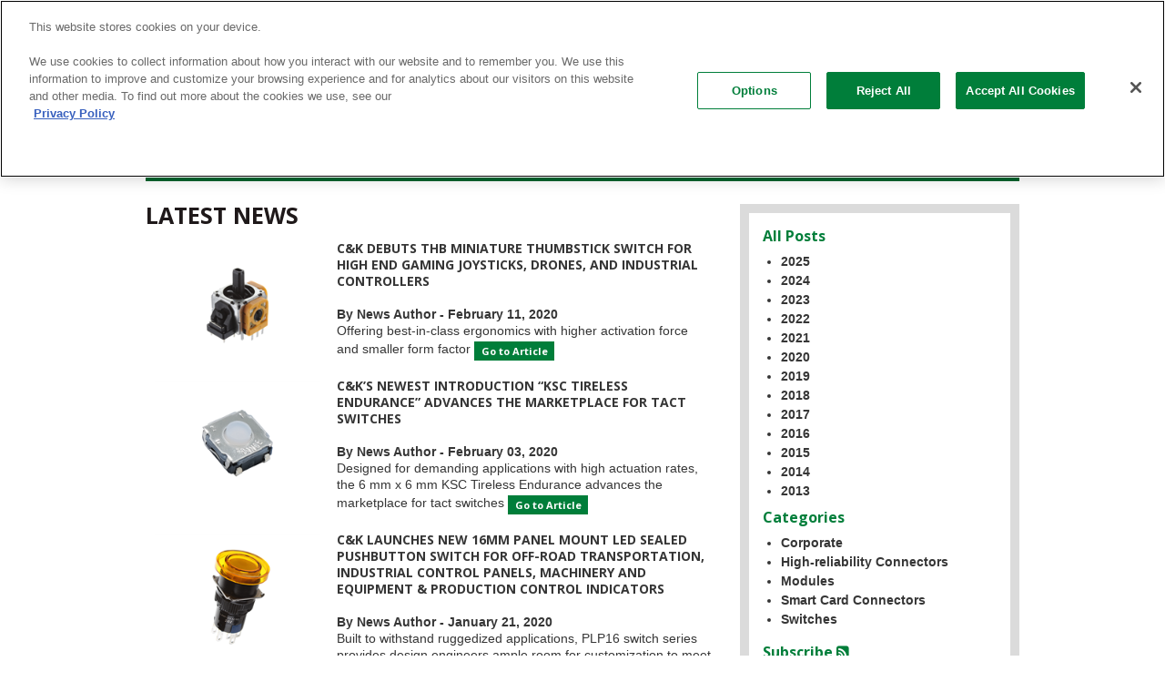

--- FILE ---
content_type: text/html; charset=utf-8
request_url: https://www.ckswitches.com/news/?page=11
body_size: 11483
content:


<!doctype html>
<!--[if lt IE 7 ]> <html lang="en" class="no-js ie6"> <![endif]-->
<!--[if IE 7 ]>    <html lang="en" class="no-js ie7"> <![endif]-->
<!--[if IE 8 ]>    <html lang="en" class="no-js ie8"> <![endif]-->
<!--[if IE 9 ]>    <html lang="en" class="no-js ie9"> <![endif]-->
<!--[if (gt IE 9)|!(IE)]><!-->
<html lang="en" class="no-js">
<!--<![endif]-->
<head>
        <!-- OneTrust Cookies Consent Notice start for ckswitches.com -->
        <script src="https://cdn.cookielaw.org/scripttemplates/otSDKStub.js"  type="text/javascript" charset="UTF-8" data-domain-script="0423a344-88eb-4251-b14a-d6690c1ab7f8" ></script>
        <script type="text/javascript">
        function OptanonWrapper() { }
        </script>
        <!-- OneTrust Cookies Consent Notice end for ckswitches.com -->
    <!--Pardot Tracking-->
    <script type="text/javascript">piAId = '272192'; piCId = '1100'; (function () { function async_load() { var s = document.createElement('script'); s.type = 'text/javascript'; s.src = ('https:' == document.location.protocol ? 'https://pi' : 'http://cdn') + '.pardot.com/pd.js'; var c = document.getElementsByTagName('script')[0]; c.parentNode.insertBefore(s, c); } if (window.attachEvent) { window.attachEvent('onload', async_load); } else { window.addEventListener('load', async_load, false); } })();</script>
    
    <!-- Google Tag Manager -->
    <script>
        var jsCulture = 'en';
        if (jsCulture == 'en') {
            (function (w, d, s, l, i) {
                w[l] = w[l] || []; w[l].push({
                    'gtm.start':
                        new Date().getTime(), event: 'gtm.js'
                }); var f = d.getElementsByTagName(s)[0],
                    j = d.createElement(s), dl = l != 'dataLayer' ? '&l=' + l : ''; j.async = true; j.src =
                        'https://www.googletagmanager.com/gtm.js?id=' + i + dl; f.parentNode.insertBefore(j, f);
            })(window, document, 'script', 'dataLayer', 'GTM-WBN65ZV');
        }
    </script>
    <!-- End Google Tag Manager -->

    <script>
    (function (i, s, o, g, r, a, m) {
        i['GoogleAnalyticsObject'] = r; i[r] = i[r] || function () {
            (i[r].q = i[r].q || []).push(arguments)
        }, i[r].l = 1 * new Date(); a = s.createElement(o),
        m = s.getElementsByTagName(o)[0]; a.async = 1; a.src = g; m.parentNode.insertBefore(a, m)
    })(window, document, 'script', '//www.google-analytics.com/analytics.js', 'ga');

    // Global CK Account
    ga('create', 'UA-3903779-1', { name: 'CKGlobal', allowLinker: true });
    ga('CKGlobal.require', 'linker');

    var jsCulture = 'en';
    if (jsCulture == 'en') {
        // Local Account - English
        ga('create', 'UA-3903779-4', { name: 'CKEnglish', allowLinker: true });
        ga('CKEnglish.require', 'linker');
        ga('CKGlobal.linker:autoLink', ['ckswitches.com', 'go.pardot.com'], false, true);
        ga('CKEnglish.linker:autoLink', ['ckswitches.com', 'go.pardot.com'], false, true);
        ga('CKEnglish.send', 'pageview');
    }
    if (jsCulture == 'zh') {
        // Local Account - Chinese
        ga('create', 'UA-3903779-3', { name: 'CKChinese', allowLinker: true });
        ga('CKChinese.require', 'linker');
        ga('CKGlobal.linker:autoLink', ['ckswitches.cn', 'go.pardot.com'], false, true);
        ga('CKChinese.linker:autoLink', ['ckswitches.cn', 'go.pardot.com'], false, true);
        ga('CKChinese.send', 'pageview');

        // China Only Baidu tracking
        var _hmt = _hmt || [];
        (function() {
            var hm = document.createElement("script");
            hm.src = "https://hm.baidu.com/hm.js?24d5ae616363c95c74723f4966ec8fb5";
            var s = document.getElementsByTagName("script")[0];
            s.parentNode.insertBefore(hm, s);
        })();
    }
    ga('CKGlobal.send', 'pageview');
    </script>
    <script>
        //global variables for umbraco dictionary items that are used in javascript
        var searchAllTxt = "Search All";
        var clearFilterTxt = "Clear Filter";
    </script>

    <meta charset="UTF-8">
    <meta name="viewport" content="width=device-width, initial-scale=1.0">
    
    


            <link rel="prev" href="http://www.ckswitches.com/news/?page=10" />
            <link rel="next" href="http://www.ckswitches.com/news/?page=12" />
        <link rel="canonical" href="http://www.ckswitches.com/news/" />
<title>C&K | News Announcements</title>    <meta name="description" content="All news and events from C&K - International supplier of switches, high-reliability space and smart card connectors" />
    <meta name="keywords" content="c&amp;k, c&amp;K event, c&amp;k news, components, electromechanical switches, toggle switches, rocker switches, snap switches, tactile switches, detect switches, keyswitch switches, pushbutton switches, navigation switches, rotary switches, slide switches, thumbwheel switches, dip switches, switchlocks, smart card connectors, micro d sub, mdm connectors" />
    <meta property="og:type" content="website" />
    <meta property="og:title" content="C&amp;K | News Announcements" />
    <meta property="og:image" content="https://www.ckswitches.com/media/3792/littelfuse-ck-logo-1200px-wide.png" />
    <meta property="og:url" content="http://www.ckswitches.com/news/" />
    <meta property="og:description" content="All news and events from C&K - International supplier of switches, high-reliability space and smart card connectors" />
    <meta property="og:site_name" content="C&amp;K Switches" />


    <!-- STYLESHEETS -->
    <link href="/bundles/HeaderMainCSS?v=dxZjMxWy3vYRyFw4jdfVqgqh3CHdXINvRM4oUANSamc1" rel="stylesheet"/>


    <!-- INTERNAL STYLES -->
        <style>
        #site {
            max-width: 1400px;
        }

        header #logo a {
			text-indent:-9999px;
            width: 257px;
            height: 60px;
            background-image: url('/media/3736/littelfuse-ck-logo.png?width=257&amp;height=60');
        }

        @media (max-width:767px) {
            header #logo a {
                background-image: url('/media/3736/littelfuse-ck-logo.png?width=257&amp;height=60');
            }
        }

        @media only screen and (-webkit-min-device-pixel-ratio : 1.5), only screen and (min-device-pixel-ratio : 1.5), only screen and (-webkit-min-device-pixel-ratio : 2), only screen and (min-device-pixel-ratio : 2) {
            header #logo a {
                background-image: url('/media/3736/littelfuse-ck-logo.png');
                background-size: 257px 60px;
            }
        }
    </style>



    <!--[if lt IE 9]>
    <script src="//oss.maxcdn.com/html5shiv/3.7.2/html5shiv.min.js"></script>
    <script src="//oss.maxcdn.com/respond/1.4.2/respond.min.js"></script>
    <![endif]-->
    <!-- ICONS -->
            <link rel="shortcut icon" href="/media/1012/ck_newlogo.png?width=32&height=32" type="image/png" />
        <link rel="apple-touch-icon" sizes="57x57" href="/media/1012/ck_newlogo.png?width=57&height=57">
        <link rel="apple-touch-icon" sizes="60x60" href="/media/1012/ck_newlogo.png?width=60&height=60">
        <link rel="apple-touch-icon" sizes="72x72" href="/media/1012/ck_newlogo.png?width=72&height=72">
        <link rel="apple-touch-icon" sizes="76x76" href="/media/1012/ck_newlogo.png?width=76&height=76">
        <link rel="apple-touch-icon" sizes="114x114" href="/media/1012/ck_newlogo.png?width=114&height=114">
        <link rel="apple-touch-icon" sizes="120x120" href="/media/1012/ck_newlogo.png?width=120&height=120">
        <link rel="apple-touch-icon" sizes="144x144" href="/media/1012/ck_newlogo.png?width=144&height=144">
        <link rel="apple-touch-icon" sizes="152x152" href="/media/1012/ck_newlogo.png?width=152&height=152">
        <link rel="apple-touch-icon" sizes="180x180" href="/media/1012/ck_newlogo.png?width=180&height=180">
        <link rel="icon" type="image/png" href="/media/1012/ck_newlogo.png?width=16&height=16" sizes="16x16">
        <link rel="icon" type="image/png" href="/media/1012/ck_newlogo.png?width=32&height=32" sizes="32x32">
        <link rel="icon" type="image/png" href="/media/1012/ck_newlogo.png?width=96&height=96" sizes="96x96">
        <link rel="icon" type="image/png" href="/media/1012/ck_newlogo.png?width=192&height=192" sizes="192x192">
        <meta name="msapplication-square70x70logo" content="/media/1012/ck_newlogo.png?width=70&height=70" />
        <meta name="msapplication-square150x150logo" content="/media/1012/ck_newlogo.png?width=150&height=150" />
        <meta name="msapplication-square310x310logo" content="/media/1012/ck_newlogo.png?width=310&height=310" />



    <script type="text/javascript" src="/Scripts/jquery-1.11.2.min.js"></script>

    
    


</head>

<body>


<!-- SITE -->
<div id="wrapper">
    <!-- Google Tag Manager (noscript) -->
    <noscript>
        <iframe src="https://www.googletagmanager.com/ns.html?id=GTM-WBN65ZV"
                height="0" width="0" style="display:none;visibility:hidden"></iframe>
    </noscript>
    <!-- End Google Tag Manager (noscript) -->
    <div class="w1">

        <!-- HEADER -->
        <header id="header">
            <div class="container">
                <div class="row">
                    <div class="utility-nav hidden-xs">
                        <div class="head-form">
                            <!-- switch language links -->
<div class="languages">
    <select onchange="changeCulture(this.value)">
                <option value="en">English</option>
                <option value="de">Deutsche</option>
                <option value="cn">简体中文</option>

    </select>
</div>

                        </div>
                        	
        <ul class="list-inline add-links">
                        <li>
                            <a href="https://samplecomponents.com/scripts/samplecenter.dll?ckcomponents" target="blank"  title="Link will open in a new window/tab"  rel="nofollow">Samples</a>
                        </li>
                        <li>
                            <a href="https://www.littelfusebusinesscenter.com/DesktopDefault.aspx" target="blank"  title="Link will open in a new window/tab"  rel="nofollow">Littelfuse Business Center</a>
                        </li>
                        <li>
                            <a href="/literature-download/"   rel="nofollow">Literature</a>
                        </li>
                        <li>
                            <a href="/news/"  >News</a>
                        </li>
                        <li>
                            <a href="/blog/"   rel="nofollow">Blog</a>
                        </li>
            
                <li>
                    <a href="https://twitter.com/ckswitches?lang=en" target="_blank" rel="nofollow"><i class="fa fa-twitter" aria-hidden="true"></i></a>
                </li>
                <li>
                    <a href="https://www.linkedin.com/company/ckswitches" target="_blank" rel="nofollow"><i class="fa fa-linkedin" aria-hidden="true"></i></a>
                </li>
                <li>
                    <a href="https://www.youtube.com/channel/UC05SnChRIQ1Pb8EEa33vYrw" target="_blank" rel="nofollow"><i class="fa fa-youtube-play" aria-hidden="true"></i></a>
                </li>

        </ul>    



                    </div>
                    <div class="col-xs-12">
                        <div class="navbar navbar-default">
                            <div class="navbar-header">
                                <button type="button" class="navbar-toggle collapsed" data-toggle="collapse" data-target="#bs-example-navbar-collapse-1" aria-expanded="false">
                                    <span class="sr-only">Toggle navigation</span>
                                    <span class="icon-bar"></span>
                                    <span class="icon-bar"></span>
                                    <span class="icon-bar"></span>
                                </button>
                                <!-- page logo -->
                                <a class="navbar-brand" href="/">        <img src="/media/3736/littelfuse-ck-logo.png" alt="C&K Logo" />

</a>
                            </div>
                            <!-- NAVIGATION -->
                            <div class="collapse navbar-collapse" id="bs-example-navbar-collapse-1">
                                <div class="holder">
                                    <button type="button" class="navbar-toggle collapsed" data-toggle="collapse" data-target="#bs-example-navbar-collapse-1" aria-expanded="false">
                                        <span class="sr-only">Toggle navigation</span>
                                        <span class="icon-bar"></span>
                                        <span class="icon-bar"></span>
                                        <span class="icon-bar"></span>
                                    </button>
                                    <!-- REVEAL -->
                                    

<nav id="nav">
    <div class="head-form">
        <!-- SITE SEARCH -->
        	<form class="navbar-form" action="/search-results/">
       <div class="form-group">
           <input name="partNum" type="search" class="form-control" placeholder='Part #, Drawing, Series'>
           <input name="docType" type="hidden" value="all" />
       </div>
       <button type="submit" class="btn-search">Search</button>
    </form>


        <!--// SITE SEARCH -->
    </div>
    <ul class="nav navbar-nav">
        <li class="dropdown" style="position: inherit;">
            <a href="#" class="dropdown-toggle " data-toggle="dropdown" role="button" aria-haspopup="true" aria-expanded="false">Products</a>
            <ul class="dropdown-menu hidden-sm hidden-md hidden-lg">
                <li>
                    <a class="trigger right-caret" href="#">Switches</a>
                    <ul class="dropdown-menu sub-menu">
                        <li><a href="/products/switches/">All Switches</a></li>
                        <li><a href="/product-selection/detect/">Detect</a></li>
                        <li><a href="/product-selection/dip/">DIP</a></li>
                        <li><a href="/product-selection/keyswitch/">Keyswitch</a></li>
                        <li><a href="/product-selection/navigation/">Navigation</a></li>
                        <li><a href="/product-selection/pushbutton/">Pushbutton</a></li>
                        <li><a href="/product-selection/rocker/">Rocker</a></li>
                        <li><a href="/product-selection/rotary/">Rotary</a></li>
                        <li><a href="/product-selection/slide/">Slide</a></li>
                        <li><a href="/product-selection/snap/">Snap-acting</a></li>
                        <li><a href="/product-selection/switchlock/">Switchlock</a></li>
                        <li><a href="/product-selection/tactile/">Tactile</a></li>
                        <li><a href="/product-selection/thumbwheel/">Thumbwheel</a></li>
                        <li><a href="/product-selection/toggle/">Toggle</a></li>
                        <li><a href="/media/1960/switchhardware.pdf">Hardware</a></li>
                    </ul>
                </li>
                <li>
                    <a class="trigger right-caret" href="/product-selection/smart-card/">Smart Card Connectors</a>
                </li>
                <li>
                    <a class="trigger right-caret" href="#">High Rel Connectors</a>
                    <ul class="dropdown-menu sub-menu">
                        <li><a href="/products/high-rel/">All Connectors</a></li>
                        <li><a href="/product-selection/dsub/">D-Sub</a></li>
                        <li><a href="/product-selection/microd/">Micro D</a></li>
                        <li><a href="/products/high-rel/product-details/MTB1/MTB1/">MTB1</a></li>
                        <li><a href="/products/high-rel/product-details/SpaceSplice/SpaceSplice/">SpaceSplice™</a></li>
                        <li><a href="/products/high-rel/product-details/Interposer/Interposer/">Interposer</a></li>
                    </ul>
                </li>
            </ul>
            <div class="dropdown-menu mega-menu hidden-xs">
                <div class="row">
                    <div class="col-xs-3 mega-sub-menu">
                        <ul class="dropdown-menu">
                            <li>
                                <a href="#" class="trigger">Switches</a>
                                <ul class="dropdown-menu sub-menu">
                                    <!--<li><a class="trigger show-products" href="#switches-by-features">By Features</a></li>-->
                                    <li><a class="trigger show-products active" href="#switches-by-type">By Type</a></li>
                                </ul>
                            </li>
                            <li>
                                <a class="trigger" href="/product-selection/smart-card/">Smart Card Connectors</a>
                            </li>
                            <li>
                                <a class="trigger show-products" href="#high-rel">High Rel Connectors</a>
                                <ul class="dropdown-menu sub-menu"></ul>
                            </li>
                        </ul>
                    </div>
                    <div class="col-xs-9 mega-products-menu">
                        <div id="switches-by-type" class="product-menu active">
                            <div class="product-menu-body">
                                <ul class="list-inline">
                                    <li><a href="/product-selection/tactile/"><img src="/media/1302/tactile.png" alt="Tactile"> <span class="txt">Tactile</span></a></li>
                                    <li><a href="/product-selection/pushbutton/"><img src="/media/1292/pushbutton.png" alt="Pushbutton"> <span class="txt">Pushbutton</span></a></li>
                                        <li><a href="/product-selection/keyswitch/"><img src="/media/2781/k12.png" alt="Keyswitch"> <span class="txt">Keyswitch</span></a></li>
                                    <li><a href="/product-selection/snap/"><img src="/media/1298/snap.png" alt="Snap-acting"> <span class="txt">Snap-acting</span></a></li>
                                    <li><a href="/product-selection/slide/"><img src="/media/1299/slide.png" alt="Slide"> <span class="txt">Slide</span></a></li>
                                    <li><a href="/product-selection/dip/"><img src="/media/1291/dip.png" alt="DIP"> <span class="txt">DIP</span></a></li>
                                    <li><a href="/product-selection/detect/"><img src="/media/1290/detect.png" alt="Detect"> <span class="txt">Detect</span></a></li>
                                    <li><a href="/product-selection/navigation/"><img src="/media/1294/navigation.png" alt="Navigation"> <span class="txt">Navigation</span></a></li>
                                    <li><a href="/product-selection/toggle/"><img src="/media/1289/toggle.png" alt="Toggle"> <span class="txt">Toggle</span></a></li>
                                    <li><a href="/product-selection/rocker/"><img src="/media/1293/rocker.png" alt="Rocker"> <span class="txt">Rocker</span></a></li>
                                    <li><a href="/product-selection/switchlock/"><img src="/media/1297/switchlock.png" alt="Switchlock"> <span class="txt">Switchlock</span></a></li>
                                    <li><a href="/product-selection/rotary/"><img src="/media/1295/rotary.png" alt="Rotary"> <span class="txt">Rotary</span></a></li>
                                </ul>
                            </div>
                            <a href="/products/switches/" class="btn btn-default">All Switches</a>
                        </div>
                        <!--<div id="switches-by-features" class="product-menu">
                            <div class="product-menu-body">
                                <p>will add feature sets here when they're made</p>
                            </div>
                            <a href="/products/switches/" class="btn btn-default">All Switches</a>
                        </div>-->
                        <div id="high-rel" class="product-menu">
                            <div class="product-menu-body">
                                <ul class="list-inline">
                                        <li><a href="/product-selection/dsub"><img src="/media/1944/dmconnectormenu.png" alt="High Rel Connectors"> <span class="txt">D-Sub</span></a></li>
                                        <li><a href="/product-selection/microd"><img src="/media/1945/mdma-mdmbmenu.png" alt="High Rel Connectors"> <span class="txt">Micro D</span></a></li>
                                        <li><a href="/products/high-rel/product-details/MTB1/MTB1/"><img src="/media/1946/mtb1menu.png" alt="High Rel Connectors"> <span class="txt">MTB1</span></a></li>
                                        <li><a href="/products/high-rel/product-details/SpaceSplice/SpaceSplice/"><img src="/media/1943/spacesplicemenu.png" alt="High Rel Connectors"> <span class="txt">SpaceSplice™</span></a></li>
                                        <li><a href="/products/high-rel/product-details/Interposer/Interposer/"><img src="/media/2922/interposermenu.png" alt="Interposer Connectors"> <span class="txt">Interposer</span></a></li>
                                </ul>
                            </div>
                            <a href="/products/high-rel/" class="btn btn-default">All Connectors</a>
                        </div>
                    </div>
                </div>
            </div>
        </li>
        <li class="dropdown mega-drop">
            <a href="#" class="dropdown-toggle " data-toggle="dropdown" role="button" aria-haspopup="true" aria-expanded="false">Markets</a>
            <ul class="dropdown-menu">
                            <li>
                <a href="/markets/industrial/">
                    <div class="img-holder">
                            <img src="/media/1745/bigstock-robotic-hand-machine-tool-at-i-99370571.jpg?anchor=center&amp;mode=crop&amp;width=187&amp;height=107&amp;rnd=131031390430000000" alt="Industrial Image">
                    </div>
                        <span>Industrial</span>
                </a>
            </li>
            <li>
                <a href="/markets/automotive/">
                    <div class="img-holder">
                            <img src="/media/1732/bigstock-back-of-a-generic-black-car-97690868.jpg?anchor=center&amp;mode=crop&amp;width=187&amp;height=107&amp;rnd=131030538860000000" alt="Automotive Image">
                    </div>
                        <span>Automotive</span>
                </a>
            </li>
            <li>
                <a href="/markets/consumer/">
                    <div class="img-holder">
                            <img src="/media/2278/smart-home.jpg?anchor=center&amp;mode=crop&amp;width=187&amp;height=107&amp;rnd=131661772350000000" alt="Consumer Image">
                    </div>
                        <span>Consumer</span>
                </a>
            </li>
            <li>
                <a href="/markets/medical/">
                    <div class="img-holder">
                            <img src="/media/1723/bigstock-ultrasonic-scalpel-and-scissor-46236475.jpg?anchor=center&amp;mode=crop&amp;width=187&amp;height=107&amp;rnd=131029659550000000" alt="Medical Image">
                    </div>
                        <span>Medical</span>
                </a>
            </li>
            <li>
                <a href="/markets/server-telecom/">
                    <div class="img-holder">
                            <img src="/media/1736/bigstock-san-equipment-1062357.jpg?anchor=center&amp;mode=crop&amp;width=187&amp;height=107&amp;rnd=131030561730000000" alt="Server / Telecom Image">
                    </div>
                        <span>Server/Telecom</span>
                </a>
            </li>
            <li>
                <a href="/markets/pos-m2m/">
                    <div class="img-holder">
                            <img src="/media/1731/bigstock-hand-push-credit-card-into-a-c-110359892.jpg?anchor=center&amp;mode=crop&amp;width=187&amp;height=107&amp;rnd=131030525700000000" alt="POS / M2M Image">
                    </div>
                        <span>POS/M2M</span>
                </a>
            </li>
            <li>
                <a href="/markets/aerospace-defense/">
                    <div class="img-holder">
                            <img src="/media/1735/bigstock-satellite-and-earth-205933.jpg?anchor=center&amp;mode=crop&amp;width=187&amp;height=107&amp;rnd=131030560690000000" alt="Aerospace &amp; Defense Image">
                    </div>
                        <span>Aerospace &amp; Defense</span>
                </a>
            </li>
            <li>
                <a href="/markets/transportation-off-road-vehicles/">
                    <div class="img-holder">
                            <img src="/media/2127/bigstock-179733262.jpg?anchor=center&amp;mode=crop&amp;width=187&amp;height=107&amp;rnd=131455237910000000" alt="Transportation &amp; Off-Road Vehicles Image">
                    </div>
                        <span>Transportation</span>
                </a>
            </li>

            </ul>
        </li>
        <li class="dropdown" style="position: static;">
            <a href="#" class="dropdown-toggle " data-toggle="dropdown" role="button" aria-haspopup="true" aria-expanded="false">Technical Resources</a>
            <ul class="dropdown-menu" style="left: auto;">
                <li><a href="/technical-resources/">Technical Resources</a></li>
                <li><a href="/3d-models/">3D Models</a></li>
                <li>
                    <a class="trigger right-caret" href="#">Certifications</a>
                    <ul class="dropdown-menu sub-menu">
                        <li><a href="/technical-resources/certifications/">All Certifications</a></li>
                        <li><a href="/technical-resources/certifications/aeo">AEO (Authorized Economic Operator)</a></li>
                        <li><a href="/technical-resources/certifications/as9100c">AS9100C</a></li>
                        <li><a href="/technical-resources/certifications/esa">ESA</a></li>
                        <li><a href="/technical-resources/certifications/iatf-16949">IATF 16949</a></li>
                        <li><a href="/technical-resources/certifications/iso-9001">ISO 9001</a></li>
                        <li><a href="/technical-resources/certifications/iso-14001">ISO 14001</a></li>
                        <li><a href="/technical-resources/certifications/iso-50001">ISO 50001</a></li>
                        <li><a href="/technical-resources/certifications/master-supplier-airbus">Master Supplier Airbus</a></li>
                        <li><a href="/technical-resources/certifications/qpl">QPL</a></li>
                        <li><a href="/technical-resources/certifications/rohs">RoHS Certificate of Compliance</a></li>
                        <li><a href="/technical-resources/certifications/reach">REACH Certificate of Compliance</a></li>
                        <li><a href="/technical-resources/certifications/ul">UL</a></li>
                    </ul>
                </li>
                <li><a href="/competitor-cross-reference/">Competitor Cross Reference</a></li>
                <li><a href="/technical-resources/faqs/">FAQs</a></li>
                <li><a href="/technical-resources/glossary/">Glossary</a></li>
                <li>
                    <a href="/technical-resources/ip-ratings/">IP Ratings</a>
                </li>
                <li><a href="/technical-resources/soldering-profiles/">Soldering Profiles</a></li>
                <li><a href="/technical-resources/quality/">Quality</a></li>
            </ul>
        </li>
        <li class="dropdown" style="position: static;">
            <a href="#" class="dropdown-toggle " data-toggle="dropdown" role="button" aria-haspopup="true" aria-expanded="false">About Us</a>
            <ul class="dropdown-menu" style="left: auto;">
                <li><a href="/about-us/">About Us</a></li>
                <li>
                    <a class="trigger right-caret" href="#">History</a>
                    <ul class="dropdown-menu sub-menu">
                        <li><a href="/about-us/history/">C&K History</a></li>
                        <li><a href="/ck-vuillermoz/index.html">C&K Vuillermoz</a></li>
                    </ul>
                </li>
                <li><a href="/about-us/locations/">Locations</a></li>
                <li><a href="/about-us/management-team/">Management Team</a></li>
                <li><a href="/about-us/environment/">Environment</a></li>
                <li><a href="/about-us/social-responsibility/">Social Responsibility</a></li>
                <li><a href="/about-us/global-values/">Global Values</a></li>
                <li><a href="/about-us/careers/">Careers</a></li>
            </ul>
        </li>
        <li><a href="/video-center/">Videos</a></li>
        <li><a target="_blank" href="https://www.littelfuse.com/support" class="" rel="nofollow">Contact Sales</a></li>
    </ul>
</nav>

                                    <div class="hidden-sm hidden-md hidden-lg mobile-utilities">
                                        	
        <ul class="list-inline add-links">
                        <li>
                            <a href="https://samplecomponents.com/scripts/samplecenter.dll?ckcomponents" target="blank"  title="Link will open in a new window/tab"  rel="nofollow">Samples</a>
                        </li>
                        <li>
                            <a href="https://www.littelfusebusinesscenter.com/DesktopDefault.aspx" target="blank"  title="Link will open in a new window/tab"  rel="nofollow">Littelfuse Business Center</a>
                        </li>
                        <li>
                            <a href="/literature-download/"   rel="nofollow">Literature</a>
                        </li>
                        <li>
                            <a href="/news/"  >News</a>
                        </li>
                        <li>
                            <a href="/blog/"   rel="nofollow">Blog</a>
                        </li>
            
                <li>
                    <a href="https://twitter.com/ckswitches?lang=en" target="_blank" rel="nofollow"><i class="fa fa-twitter" aria-hidden="true"></i></a>
                </li>
                <li>
                    <a href="https://www.linkedin.com/company/ckswitches" target="_blank" rel="nofollow"><i class="fa fa-linkedin" aria-hidden="true"></i></a>
                </li>
                <li>
                    <a href="https://www.youtube.com/channel/UC05SnChRIQ1Pb8EEa33vYrw" target="_blank" rel="nofollow"><i class="fa fa-youtube-play" aria-hidden="true"></i></a>
                </li>

        </ul>    



                                        <div class="head-form">
                                            <!-- switch language links -->
<div class="languages">
    <select onchange="changeCulture(this.value)">
                <option value="en">English</option>
                <option value="de">Deutsche</option>
                <option value="cn">简体中文</option>

    </select>
</div>

                                        </div>
                                    </div>
                                    <!--// REVEAL -->
                                </div>
                            </div>
                            <!--// NAVIGATION -->
                        </div>
                    </div>
                </div>
            </div>
        </header>
        <!--// HEADER -->
        <main id="main">
            
            <div class="container">
                
        <div class="title-bar"><span>News</span></div>


                <!-- BREADCRUMB -->
                <!--// BREADCRUMB -->
                

<!-- CONTENT -->
<div class="content-holder">
    
    

	<!-- ROW -->
	<div class="row">

        <aside class="col-xs-12 col-sm-5 col-md-4 col-lg-3 pull-right">
            

        </aside>

		<!-- CONTENT COL -->
        <div class="col-xs-12 col-sm-7 col-md-8 col-lg-9 pull-left">
             	
            <h2>Latest News</h2>
    <!-- LISTING -->
	<div class="news-block">     
		    <article class="news-post">
                            <div class="img-holder visible-md visible-lg "><a href="/news/posts/2020/february/ck-debuts-thb-miniature-thumbstick-switch-for-high-end-gaming-joysticks-drones-and-industrial-controllers/" itemprop="url"><img src="/media/2841/thb-pr.png?anchor=center&amp;mode=crop&amp;width=227&amp;height=170&amp;rnd=132309165690000000" alt="THB image" itemprop="image"></a></div>

                <div class="textbox">
                    <h3><a href="/news/posts/2020/february/ck-debuts-thb-miniature-thumbstick-switch-for-high-end-gaming-joysticks-drones-and-industrial-controllers/">C&amp;K Debuts THB Miniature Thumbstick Switch for High End Gaming Joysticks, Drones, and Industrial Controllers</a></h3>
                    <time datetime="2020-00-11">By News Author - February 11, 2020</time>
							<p>Offering best-in-class ergonomics with higher activation force and smaller form factor <a class='btn btn-default' href='/news/posts/2020/february/ck-debuts-thb-miniature-thumbstick-switch-for-high-end-gaming-joysticks-drones-and-industrial-controllers/'>Go to Article</a> </p>
                </div>
            </article>
		    <article class="news-post">
                            <div class="img-holder visible-md visible-lg "><a href="/news/posts/2020/february/ck-ksc-tireless-endurance/" itemprop="url"><img src="/media/2840/ksc-te-pr.png?anchor=center&amp;mode=crop&amp;width=227&amp;height=170&amp;rnd=132309165680000000" alt="KSC TE image" itemprop="image"></a></div>

                <div class="textbox">
                    <h3><a href="/news/posts/2020/february/ck-ksc-tireless-endurance/">C&amp;K’s Newest Introduction “KSC Tireless Endurance” Advances the Marketplace for Tact Switches</a></h3>
                    <time datetime="2020-00-03">By News Author - February 03, 2020</time>
							<p>Designed for demanding applications with high actuation rates, the 6 mm x 6 mm KSC Tireless Endurance advances the marketplace for tact switches <a class='btn btn-default' href='/news/posts/2020/february/ck-ksc-tireless-endurance/'>Go to Article</a> </p>
                </div>
            </article>
		    <article class="news-post">
                            <div class="img-holder visible-md visible-lg "><a href="/news/posts/2020/january/ck-launches-new-16mm-panel-mount-led-sealed-pushbutton-switch-for-off-road-transportation-industrial-control-panels-machinery-and-equipment-production-control-indicators/" itemprop="url"><img src="/media/2839/plp16-pr.png?anchor=center&amp;mode=crop&amp;width=227&amp;height=170&amp;rnd=132309165680000000" alt="PLP16 image" itemprop="image"></a></div>

                <div class="textbox">
                    <h3><a href="/news/posts/2020/january/ck-launches-new-16mm-panel-mount-led-sealed-pushbutton-switch-for-off-road-transportation-industrial-control-panels-machinery-and-equipment-production-control-indicators/">C&amp;K Launches New 16mm Panel Mount LED Sealed Pushbutton Switch for Off-road Transportation, Industrial Control Panels, Machinery and Equipment &amp; Production Control Indicators</a></h3>
                    <time datetime="2020-00-21">By News Author - January 21, 2020</time>
							<p>Built to withstand ruggedized applications, PLP16 switch series provides design engineers ample room for customization to meet specific application requirements <a class='btn btn-default' href='/news/posts/2020/january/ck-launches-new-16mm-panel-mount-led-sealed-pushbutton-switch-for-off-road-transportation-industrial-control-panels-machinery-and-equipment-production-control-indicators/'>Go to Article</a> </p>
                </div>
            </article>
		    <article class="news-post">
                            <div class="img-holder visible-md visible-lg "><a href="/news/posts/2020/january/ck-introduces-ksc-overload-friendly-a-pioneering-leap-in-high-overload-value-tactile-switch-solutions/" itemprop="url"><img src="/media/2838/ksc-of-pr.png?anchor=center&amp;mode=crop&amp;width=227&amp;height=170&amp;rnd=132309165680000000" alt="KSC OF image" itemprop="image"></a></div>

                <div class="textbox">
                    <h3><a href="/news/posts/2020/january/ck-introduces-ksc-overload-friendly-a-pioneering-leap-in-high-overload-value-tactile-switch-solutions/">C&amp;K Introduces KSC Overload Friendly, a Pioneering Leap in High Overload Value Tactile Switch Solutions</a></h3>
                    <time datetime="2020-00-14">By News Author - January 14, 2020</time>
							<p>Raised cage overcomes a key engineering challenge <a class='btn btn-default' href='/news/posts/2020/january/ck-introduces-ksc-overload-friendly-a-pioneering-leap-in-high-overload-value-tactile-switch-solutions/'>Go to Article</a> </p>
                </div>
            </article>
		    <article class="news-post">
                            <div class="img-holder visible-md visible-lg "><a href="/news/posts/2019/december/ck-introduces-its-new-ils-illuminated-tact-switch-bringing-customers-a-greater-choice-of-design-options/" itemprop="url"><img src="/media/2842/ils-pr.png?anchor=center&amp;mode=crop&amp;width=227&amp;height=170&amp;rnd=132309165690000000" alt="ILS PR switch image" itemprop="image"></a></div>

                <div class="textbox">
                    <h3><a href="/news/posts/2019/december/ck-introduces-its-new-ils-illuminated-tact-switch-bringing-customers-a-greater-choice-of-design-options/">C&amp;K Introduces its New ILS Illuminated Tact Switch, Bringing Customers a Greater Choice of Design Options</a></h3>
                    <time datetime="2019-00-17">By News Author - December 17, 2019</time>
							<p>ILS extends C&amp;K’s portfolio into new markets for home care devices, ID scanners, servers, video broadcast systems and more. <a class='btn btn-default' href='/news/posts/2019/december/ck-introduces-its-new-ils-illuminated-tact-switch-bringing-customers-a-greater-choice-of-design-options/'>Go to Article</a> </p>
                </div>
            </article>
    </div>
        <ul class="pagination">
            
                <li class="prev">
                    <a href="http://www.ckswitches.com/news/?page=10" aria-label="Previous"><i class="fa fa-angle-left"></i>Prev</a>
                </li>
                    <li class="hidden-xs-m"><a href="http://www.ckswitches.com/news/?page=10">...</a></li>
                            <li class="hidden-xs-m">
                        <a href="http://www.ckswitches.com/news/?page=11" class="disabled">11<span class="sr-only">(current)</span></a>
                </li>
                <li class="hidden-xs-m">
                        <a href="http://www.ckswitches.com/news/?page=12">12</a>
                </li>
                <li class="hidden-xs-m">
                        <a href="http://www.ckswitches.com/news/?page=13">13</a>
                </li>
                <li class="hidden-xs-m">
                        <a href="http://www.ckswitches.com/news/?page=14">14</a>
                </li>
                <li class="hidden-xs-m">
                        <a href="http://www.ckswitches.com/news/?page=15">15</a>
                </li>
                <li class="hidden-xs-m">
                        <a href="http://www.ckswitches.com/news/?page=16">16</a>
                </li>
                <li class="hidden-xs-m">
                        <a href="http://www.ckswitches.com/news/?page=17">17</a>
                </li>
                <li class="hidden-xs-m">
                        <a href="http://www.ckswitches.com/news/?page=18">18</a>
                </li>
                <li class="hidden-xs-m">
                        <a href="http://www.ckswitches.com/news/?page=19">19</a>
                </li>
                <li class="hidden-xs-m">
                        <a href="http://www.ckswitches.com/news/?page=20">20</a>
                </li>

                <li class="hidden-xs-m">
                    <a href="http://www.ckswitches.com/news/?page=21">...</a>

                </li>


                <li class="next">
                    <a href="http://www.ckswitches.com/news/?page=12" aria-label="Next">Next<i class="fa fa-angle-right after"></i></a>
                </li>
        </ul>




		</div>
		<!--// CONTENT COL -->
        <aside class="col-xs-12 col-sm-5 col-md-4 col-lg-3 pull-right">
            <div class="aside-box">

	<!-- SUB - FILTER -->
	<div class="widget-box">
		<h3>All Posts</h3>
		<ul>
				<li>
                    <a href="/news/?year=2025" rel="NOINDEX, FOLLOW">2025</a>
                </li>
				<li>
                    <a href="/news/?year=2024" rel="NOINDEX, FOLLOW">2024</a>
                </li>
				<li>
                    <a href="/news/?year=2023" rel="NOINDEX, FOLLOW">2023</a>
                </li>
				<li>
                    <a href="/news/?year=2022" rel="NOINDEX, FOLLOW">2022</a>
                </li>
				<li>
                    <a href="/news/?year=2021" rel="NOINDEX, FOLLOW">2021</a>
                </li>
				<li>
                    <a href="/news/?year=2020" rel="NOINDEX, FOLLOW">2020</a>
                </li>
				<li>
                    <a href="/news/?year=2019" rel="NOINDEX, FOLLOW">2019</a>
                </li>
				<li>
                    <a href="/news/?year=2018" rel="NOINDEX, FOLLOW">2018</a>
                </li>
				<li>
                    <a href="/news/?year=2017" rel="NOINDEX, FOLLOW">2017</a>
                </li>
				<li>
                    <a href="/news/?year=2016" rel="NOINDEX, FOLLOW">2016</a>
                </li>
				<li>
                    <a href="/news/?year=2015" rel="NOINDEX, FOLLOW">2015</a>
                </li>
				<li>
                    <a href="/news/?year=2014" rel="NOINDEX, FOLLOW">2014</a>
                </li>
				<li>
                    <a href="/news/?year=2013" rel="NOINDEX, FOLLOW">2013</a>
                </li>
		</ul>
	</div>
	<!--// SUB - FILTER -->


    <!-- SUB - FILTER -->
    <div class="widget-box">
    <h3>Categories</h3>
            <ul>    
                <li >
                    <a href="/news/?category=2532"  rel="NOINDEX, FOLLOW">
				        Corporate
		            </a>
                </li>
                <li >
                    <a href="/news/?category=2827"  rel="NOINDEX, FOLLOW">
				        High-reliability Connectors
		            </a>
                </li>
                <li >
                    <a href="/news/?category=2796"  rel="NOINDEX, FOLLOW">
				        Modules
		            </a>
                </li>
                <li >
                    <a href="/news/?category=2816"  rel="NOINDEX, FOLLOW">
				        Smart Card Connectors
		            </a>
                </li>
                <li >
                    <a href="/news/?category=1785"  rel="NOINDEX, FOLLOW">
				        Switches
		            </a>
                </li>
        </ul>
        <br />
        <h3><a href="/news/rss">Subscribe <i class="fa fa-rss-square"></i></a></h3>

    </div>
    <!--// SUB -->


            </div>
        </aside>

	</div>
	<!--// ROW -->

   
     


</div>	
<!--// CONTENT -->





                <!--OUTRO STRIP-->
                
    
                <!-- ROW -->
                <div class="row">
                </div>
                <!--// ROW -->


                <!--// OUTRO STRIP-->
            </div>
        </main>
    </div>
    <!-- FOOTER -->
    <footer id="footer">
        <div class="footer-holder">
            <div class="footer-frame">
                <div class="container">
                    <div class="col-xs-12 col-md-1">
                        <strong class="logo">
                            <a href="/">
                                        <img src="/media/3736/littelfuse-ck-logo.png" alt="C&K Logo" />


                            </a>
                        </strong>
                    </div>
                    <div class="col-xs-12 col-md-8 col-md-offset-1">
                        <nav class="footer-nav">
                            <ul class="list-inline">
                                	
                    <li>
                        <a href="/sitemap/"  >Sitemap</a>
                    </li>
                    <li>
                        <a href="/terms-and-conditions/"   rel="nofollow">Terms & Conditions</a>
                    </li>
                    <li>
                        <a href="/legal/"   rel="nofollow">Legal</a>
                    </li>
                    <li>
                        <a href="/ck-privacy-policy/"   rel="nofollow">Privacy</a>
                    </li>
                    <li>
                        <a href="/legal-notice/"   rel="nofollow"></a>
                    </li>
                    <li>
                        <a href="/do-not-sell-my-personal-information/"   rel="nofollow">Do Not Sell My Personal Information</a>
                    </li>
                    <li>
                        <a href="/careers/"   rel="nofollow">Careers</a>
                    </li>
                    <li>
                        <a href="/contact-ck-sales/"   rel="nofollow">Contact Sales</a>
                    </li>

                            </ul>
                        </nav>
                        <div class="footer-text">
                            <p></p>
                        </div>
                    </div>
                    <div class="col-xs-12 col-md-2">
                        <ul class="list-inline add-links bg-light">
                            
                                <li>
                                    <a href="https://twitter.com/ckswitches?lang=en" target="_blank" rel="nofollow"><i class="fa fa-twitter" aria-hidden="true"></i></a>
                                </li>
                                <li>
                                    <a href="https://www.linkedin.com/company/ckswitches" target="_blank" rel="nofollow"><i class="fa fa-linkedin" aria-hidden="true"></i></a>
                                </li>
                                <li>
                                    <a href="https://www.youtube.com/channel/UC05SnChRIQ1Pb8EEa33vYrw" target="_blank" rel="nofollow"><i class="fa fa-youtube-play" aria-hidden="true"></i></a>
                                </li>
                        </ul>
                    </div>
                </div>
            </div>
            <!--// ROW -->
        </div>
    </footer>
    <!--// FOOTER -->
</div>
<!--// SITE -->

    


<!-- SCRIPTS -->
<!-- WEB FONT -->
<link href='https://fonts.googleapis.com/css?family=Open+Sans:400,600,700,400italic,800' rel='stylesheet' type='text/css'>
<!-- include jQuery library -->
<script src="//cdnjs.cloudflare.com/ajax/libs/modernizr/2.8.3/modernizr.min.js"></script>
<!-- JQuery Validate, Bootstrap, and custom scripts -->
<script src="/bundles/FooterMainJS?v=3PYBsMjA2zNE64IAMfeLzl-0MmlJ0egkTRhy0qCHN5E1"></script>

<!-- Pardot link tracker -->
<script type="text/javascript">$('a.addPardotTrackingToLinks, button.addPardotTrackingToLinks').click(function () { piPoints = $(this).data("score"); piTracker($(this).attr("href")); });</script>
</body>
</html>
